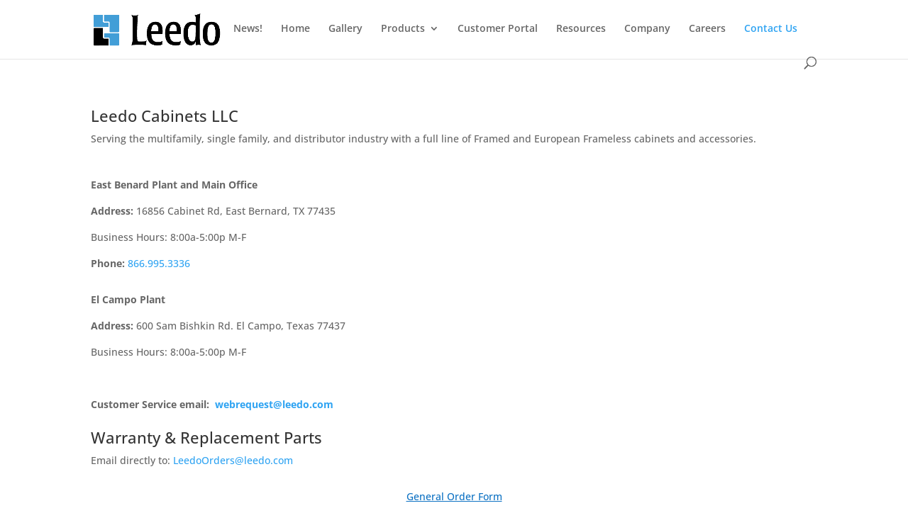

--- FILE ---
content_type: text/plain
request_url: https://www.google-analytics.com/j/collect?v=1&_v=j102&a=1889752421&t=pageview&_s=1&dl=https%3A%2F%2Fleedocabinetry.com%2Fcontact-us2%2F&ul=en-us%40posix&dt=Contact-Us2%20-%20Leedo&sr=1280x720&vp=1280x720&_u=IEBAAEABAAAAACAAI~&jid=452844275&gjid=1235083591&cid=1498683351.1769417575&tid=UA-64267326-1&_gid=457094619.1769417575&_r=1&_slc=1&z=383830710
body_size: -451
content:
2,cG-VVSS23P0HB